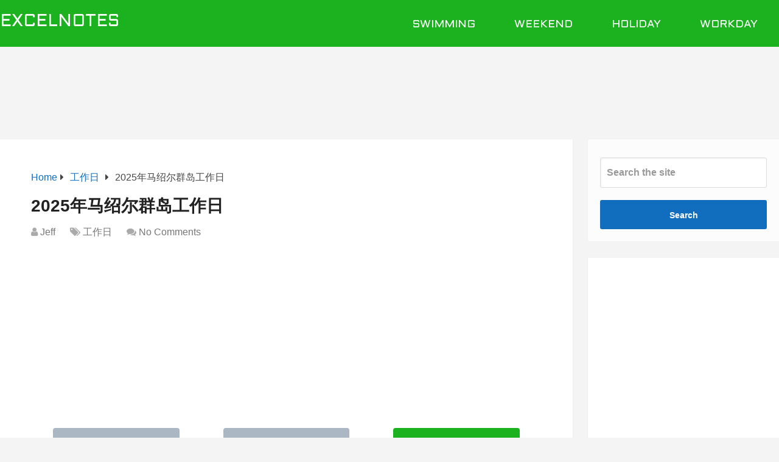

--- FILE ---
content_type: text/html; charset=UTF-8
request_url: https://excelnotes.com/gongzuori-marshall-islands-2025/
body_size: 77612
content:
<!DOCTYPE html>
<html class="no-js" lang="en-US" prefix="og: https://ogp.me/ns#">

<head  >
	<meta charset="UTF-8">
	<!-- Always force latest IE rendering engine (even in intranet) & Chrome Frame -->
	<!--[if IE ]>
	<meta http-equiv="X-UA-Compatible" content="IE=edge,chrome=1">
	<![endif]-->
	<link rel="profile" href="https://gmpg.org/xfn/11" />
	
					<link rel="icon" href="https://excelnotes.com/wp-content/uploads/2017/10/favicon.ico" type="image/x-icon" />
		
					<meta name="msapplication-TileImage" content="https://excelnotes.com/wp-content/uploads/2023/04/cropped-logo5123-270x270.jpg">		
					<link rel="apple-touch-icon-precomposed" href="https://excelnotes.com/wp-content/uploads/2023/04/cropped-logo5123-180x180.jpg">		
					<meta name="viewport" content="width=device-width, initial-scale=1">
			<meta name="apple-mobile-web-app-capable" content="yes">
			<meta name="apple-mobile-web-app-status-bar-style" content="black">
		
		
		<meta  content="ExcelNotes" />

													<link rel="pingback" href="https://excelnotes.com/xmlrpc.php" />
	<script type="text/javascript">document.documentElement.className = document.documentElement.className.replace( /\bno-js\b/,'js' );</script>
<!-- Search Engine Optimization by Rank Math PRO - https://rankmath.com/ -->
<title>2025年马绍尔群岛工作日 - ExcelNotes</title>
<meta name="description" content="2025年是平年共有365天。在马绍尔群岛（Marshall Islands），有104个周末、10个公共节假日和251个工作日。"/>
<meta name="robots" content="follow, index, max-snippet:-1, max-video-preview:-1, max-image-preview:large"/>
<link rel="canonical" href="https://excelnotes.com/gongzuori-marshall-islands-2025/" />
<meta property="og:locale" content="en_US" />
<meta property="og:type" content="article" />
<meta property="og:title" content="2025年马绍尔群岛工作日 - ExcelNotes" />
<meta property="og:description" content="2025年是平年共有365天。在马绍尔群岛（Marshall Islands），有104个周末、10个公共节假日和251个工作日。" />
<meta property="og:url" content="https://excelnotes.com/gongzuori-marshall-islands-2025/" />
<meta property="og:site_name" content="ExcelNotes" />
<meta property="article:publisher" content="https://www.facebook.com/Excel-Notes-287472288569929/" />
<meta property="article:section" content="工作日" />
<meta property="og:updated_time" content="2023-08-22T22:34:46-04:00" />
<meta property="og:image" content="https://excelnotes.com/wp-content/uploads/2020/06/Working-Days-Marshall-Islands.jpg" />
<meta property="og:image:secure_url" content="https://excelnotes.com/wp-content/uploads/2020/06/Working-Days-Marshall-Islands.jpg" />
<meta property="og:image:width" content="1200" />
<meta property="og:image:height" content="675" />
<meta property="og:image:alt" content="2025年马绍尔群岛工作日" />
<meta property="og:image:type" content="image/jpeg" />
<meta property="article:published_time" content="2023-08-22T22:33:11-04:00" />
<meta property="article:modified_time" content="2023-08-22T22:34:46-04:00" />
<meta name="twitter:card" content="summary_large_image" />
<meta name="twitter:title" content="2025年马绍尔群岛工作日 - ExcelNotes" />
<meta name="twitter:description" content="2025年是平年共有365天。在马绍尔群岛（Marshall Islands），有104个周末、10个公共节假日和251个工作日。" />
<meta name="twitter:site" content="@excelnotes" />
<meta name="twitter:creator" content="@excelnotes" />
<meta name="twitter:image" content="https://excelnotes.com/wp-content/uploads/2020/06/Working-Days-Marshall-Islands.jpg" />
<meta name="twitter:label1" content="Written by" />
<meta name="twitter:data1" content="Jeff" />
<meta name="twitter:label2" content="Time to read" />
<meta name="twitter:data2" content="Less than a minute" />
<!-- /Rank Math WordPress SEO plugin -->

<link rel='dns-prefetch' href='//excelnotes.com' />
<link rel="alternate" type="application/rss+xml" title="ExcelNotes &raquo; Feed" href="https://excelnotes.com/feed/" />
<link rel="alternate" type="application/rss+xml" title="ExcelNotes &raquo; Comments Feed" href="https://excelnotes.com/comments/feed/" />
<link rel="alternate" type="text/calendar" title="ExcelNotes &raquo; iCal Feed" href="https://excelnotes.com/holidays/?ical=1" />
<link rel="alternate" type="application/rss+xml" title="ExcelNotes &raquo; 2025年马绍尔群岛工作日 Comments Feed" href="https://excelnotes.com/gongzuori-marshall-islands-2025/feed/" />
<link rel="alternate" title="oEmbed (JSON)" type="application/json+oembed" href="https://excelnotes.com/wp-json/oembed/1.0/embed?url=https%3A%2F%2Fexcelnotes.com%2Fgongzuori-marshall-islands-2025%2F" />
<link rel="alternate" title="oEmbed (XML)" type="text/xml+oembed" href="https://excelnotes.com/wp-json/oembed/1.0/embed?url=https%3A%2F%2Fexcelnotes.com%2Fgongzuori-marshall-islands-2025%2F&#038;format=xml" />
<style id='wp-img-auto-sizes-contain-inline-css' type='text/css'>
img:is([sizes=auto i],[sizes^="auto," i]){contain-intrinsic-size:3000px 1500px}
/*# sourceURL=wp-img-auto-sizes-contain-inline-css */
</style>
<link rel='stylesheet' id='tribe-events-pro-mini-calendar-block-styles-css' href='https://excelnotes.com/wp-content/plugins/events-calendar-pro/build/css/tribe-events-pro-mini-calendar-block.css' type='text/css' media='all' />
<style id='wp-emoji-styles-inline-css' type='text/css'>

	img.wp-smiley, img.emoji {
		display: inline !important;
		border: none !important;
		box-shadow: none !important;
		height: 1em !important;
		width: 1em !important;
		margin: 0 0.07em !important;
		vertical-align: -0.1em !important;
		background: none !important;
		padding: 0 !important;
	}
/*# sourceURL=wp-emoji-styles-inline-css */
</style>
<link rel='stylesheet' id='wp-block-library-css' href='https://excelnotes.com/wp-includes/css/dist/block-library/style.min.css' type='text/css' media='all' />
<style id='wp-block-button-inline-css' type='text/css'>
.wp-block-button__link{align-content:center;box-sizing:border-box;cursor:pointer;display:inline-block;height:100%;text-align:center;word-break:break-word}.wp-block-button__link.aligncenter{text-align:center}.wp-block-button__link.alignright{text-align:right}:where(.wp-block-button__link){border-radius:9999px;box-shadow:none;padding:calc(.667em + 2px) calc(1.333em + 2px);text-decoration:none}.wp-block-button[style*=text-decoration] .wp-block-button__link{text-decoration:inherit}.wp-block-buttons>.wp-block-button.has-custom-width{max-width:none}.wp-block-buttons>.wp-block-button.has-custom-width .wp-block-button__link{width:100%}.wp-block-buttons>.wp-block-button.has-custom-font-size .wp-block-button__link{font-size:inherit}.wp-block-buttons>.wp-block-button.wp-block-button__width-25{width:calc(25% - var(--wp--style--block-gap, .5em)*.75)}.wp-block-buttons>.wp-block-button.wp-block-button__width-50{width:calc(50% - var(--wp--style--block-gap, .5em)*.5)}.wp-block-buttons>.wp-block-button.wp-block-button__width-75{width:calc(75% - var(--wp--style--block-gap, .5em)*.25)}.wp-block-buttons>.wp-block-button.wp-block-button__width-100{flex-basis:100%;width:100%}.wp-block-buttons.is-vertical>.wp-block-button.wp-block-button__width-25{width:25%}.wp-block-buttons.is-vertical>.wp-block-button.wp-block-button__width-50{width:50%}.wp-block-buttons.is-vertical>.wp-block-button.wp-block-button__width-75{width:75%}.wp-block-button.is-style-squared,.wp-block-button__link.wp-block-button.is-style-squared{border-radius:0}.wp-block-button.no-border-radius,.wp-block-button__link.no-border-radius{border-radius:0!important}:root :where(.wp-block-button .wp-block-button__link.is-style-outline),:root :where(.wp-block-button.is-style-outline>.wp-block-button__link){border:2px solid;padding:.667em 1.333em}:root :where(.wp-block-button .wp-block-button__link.is-style-outline:not(.has-text-color)),:root :where(.wp-block-button.is-style-outline>.wp-block-button__link:not(.has-text-color)){color:currentColor}:root :where(.wp-block-button .wp-block-button__link.is-style-outline:not(.has-background)),:root :where(.wp-block-button.is-style-outline>.wp-block-button__link:not(.has-background)){background-color:initial;background-image:none}
/*# sourceURL=https://excelnotes.com/wp-includes/blocks/button/style.min.css */
</style>
<style id='wp-block-buttons-inline-css' type='text/css'>
.wp-block-buttons{box-sizing:border-box}.wp-block-buttons.is-vertical{flex-direction:column}.wp-block-buttons.is-vertical>.wp-block-button:last-child{margin-bottom:0}.wp-block-buttons>.wp-block-button{display:inline-block;margin:0}.wp-block-buttons.is-content-justification-left{justify-content:flex-start}.wp-block-buttons.is-content-justification-left.is-vertical{align-items:flex-start}.wp-block-buttons.is-content-justification-center{justify-content:center}.wp-block-buttons.is-content-justification-center.is-vertical{align-items:center}.wp-block-buttons.is-content-justification-right{justify-content:flex-end}.wp-block-buttons.is-content-justification-right.is-vertical{align-items:flex-end}.wp-block-buttons.is-content-justification-space-between{justify-content:space-between}.wp-block-buttons.aligncenter{text-align:center}.wp-block-buttons:not(.is-content-justification-space-between,.is-content-justification-right,.is-content-justification-left,.is-content-justification-center) .wp-block-button.aligncenter{margin-left:auto;margin-right:auto;width:100%}.wp-block-buttons[style*=text-decoration] .wp-block-button,.wp-block-buttons[style*=text-decoration] .wp-block-button__link{text-decoration:inherit}.wp-block-buttons.has-custom-font-size .wp-block-button__link{font-size:inherit}.wp-block-buttons .wp-block-button__link{width:100%}.wp-block-button.aligncenter{text-align:center}
/*# sourceURL=https://excelnotes.com/wp-includes/blocks/buttons/style.min.css */
</style>
<style id='wp-block-columns-inline-css' type='text/css'>
.wp-block-columns{box-sizing:border-box;display:flex;flex-wrap:wrap!important}@media (min-width:782px){.wp-block-columns{flex-wrap:nowrap!important}}.wp-block-columns{align-items:normal!important}.wp-block-columns.are-vertically-aligned-top{align-items:flex-start}.wp-block-columns.are-vertically-aligned-center{align-items:center}.wp-block-columns.are-vertically-aligned-bottom{align-items:flex-end}@media (max-width:781px){.wp-block-columns:not(.is-not-stacked-on-mobile)>.wp-block-column{flex-basis:100%!important}}@media (min-width:782px){.wp-block-columns:not(.is-not-stacked-on-mobile)>.wp-block-column{flex-basis:0;flex-grow:1}.wp-block-columns:not(.is-not-stacked-on-mobile)>.wp-block-column[style*=flex-basis]{flex-grow:0}}.wp-block-columns.is-not-stacked-on-mobile{flex-wrap:nowrap!important}.wp-block-columns.is-not-stacked-on-mobile>.wp-block-column{flex-basis:0;flex-grow:1}.wp-block-columns.is-not-stacked-on-mobile>.wp-block-column[style*=flex-basis]{flex-grow:0}:where(.wp-block-columns){margin-bottom:1.75em}:where(.wp-block-columns.has-background){padding:1.25em 2.375em}.wp-block-column{flex-grow:1;min-width:0;overflow-wrap:break-word;word-break:break-word}.wp-block-column.is-vertically-aligned-top{align-self:flex-start}.wp-block-column.is-vertically-aligned-center{align-self:center}.wp-block-column.is-vertically-aligned-bottom{align-self:flex-end}.wp-block-column.is-vertically-aligned-stretch{align-self:stretch}.wp-block-column.is-vertically-aligned-bottom,.wp-block-column.is-vertically-aligned-center,.wp-block-column.is-vertically-aligned-top{width:100%}
/*# sourceURL=https://excelnotes.com/wp-includes/blocks/columns/style.min.css */
</style>
<style id='wp-block-paragraph-inline-css' type='text/css'>
.is-small-text{font-size:.875em}.is-regular-text{font-size:1em}.is-large-text{font-size:2.25em}.is-larger-text{font-size:3em}.has-drop-cap:not(:focus):first-letter{float:left;font-size:8.4em;font-style:normal;font-weight:100;line-height:.68;margin:.05em .1em 0 0;text-transform:uppercase}body.rtl .has-drop-cap:not(:focus):first-letter{float:none;margin-left:.1em}p.has-drop-cap.has-background{overflow:hidden}:root :where(p.has-background){padding:1.25em 2.375em}:where(p.has-text-color:not(.has-link-color)) a{color:inherit}p.has-text-align-left[style*="writing-mode:vertical-lr"],p.has-text-align-right[style*="writing-mode:vertical-rl"]{rotate:180deg}
/*# sourceURL=https://excelnotes.com/wp-includes/blocks/paragraph/style.min.css */
</style>
<style id='global-styles-inline-css' type='text/css'>
:root{--wp--preset--aspect-ratio--square: 1;--wp--preset--aspect-ratio--4-3: 4/3;--wp--preset--aspect-ratio--3-4: 3/4;--wp--preset--aspect-ratio--3-2: 3/2;--wp--preset--aspect-ratio--2-3: 2/3;--wp--preset--aspect-ratio--16-9: 16/9;--wp--preset--aspect-ratio--9-16: 9/16;--wp--preset--color--black: #000000;--wp--preset--color--cyan-bluish-gray: #abb8c3;--wp--preset--color--white: #ffffff;--wp--preset--color--pale-pink: #f78da7;--wp--preset--color--vivid-red: #cf2e2e;--wp--preset--color--luminous-vivid-orange: #ff6900;--wp--preset--color--luminous-vivid-amber: #fcb900;--wp--preset--color--light-green-cyan: #7bdcb5;--wp--preset--color--vivid-green-cyan: #00d084;--wp--preset--color--pale-cyan-blue: #8ed1fc;--wp--preset--color--vivid-cyan-blue: #0693e3;--wp--preset--color--vivid-purple: #9b51e0;--wp--preset--gradient--vivid-cyan-blue-to-vivid-purple: linear-gradient(135deg,rgb(6,147,227) 0%,rgb(155,81,224) 100%);--wp--preset--gradient--light-green-cyan-to-vivid-green-cyan: linear-gradient(135deg,rgb(122,220,180) 0%,rgb(0,208,130) 100%);--wp--preset--gradient--luminous-vivid-amber-to-luminous-vivid-orange: linear-gradient(135deg,rgb(252,185,0) 0%,rgb(255,105,0) 100%);--wp--preset--gradient--luminous-vivid-orange-to-vivid-red: linear-gradient(135deg,rgb(255,105,0) 0%,rgb(207,46,46) 100%);--wp--preset--gradient--very-light-gray-to-cyan-bluish-gray: linear-gradient(135deg,rgb(238,238,238) 0%,rgb(169,184,195) 100%);--wp--preset--gradient--cool-to-warm-spectrum: linear-gradient(135deg,rgb(74,234,220) 0%,rgb(151,120,209) 20%,rgb(207,42,186) 40%,rgb(238,44,130) 60%,rgb(251,105,98) 80%,rgb(254,248,76) 100%);--wp--preset--gradient--blush-light-purple: linear-gradient(135deg,rgb(255,206,236) 0%,rgb(152,150,240) 100%);--wp--preset--gradient--blush-bordeaux: linear-gradient(135deg,rgb(254,205,165) 0%,rgb(254,45,45) 50%,rgb(107,0,62) 100%);--wp--preset--gradient--luminous-dusk: linear-gradient(135deg,rgb(255,203,112) 0%,rgb(199,81,192) 50%,rgb(65,88,208) 100%);--wp--preset--gradient--pale-ocean: linear-gradient(135deg,rgb(255,245,203) 0%,rgb(182,227,212) 50%,rgb(51,167,181) 100%);--wp--preset--gradient--electric-grass: linear-gradient(135deg,rgb(202,248,128) 0%,rgb(113,206,126) 100%);--wp--preset--gradient--midnight: linear-gradient(135deg,rgb(2,3,129) 0%,rgb(40,116,252) 100%);--wp--preset--font-size--small: 13px;--wp--preset--font-size--medium: 20px;--wp--preset--font-size--large: 36px;--wp--preset--font-size--x-large: 42px;--wp--preset--spacing--20: 0.44rem;--wp--preset--spacing--30: 0.67rem;--wp--preset--spacing--40: 1rem;--wp--preset--spacing--50: 1.5rem;--wp--preset--spacing--60: 2.25rem;--wp--preset--spacing--70: 3.38rem;--wp--preset--spacing--80: 5.06rem;--wp--preset--shadow--natural: 6px 6px 9px rgba(0, 0, 0, 0.2);--wp--preset--shadow--deep: 12px 12px 50px rgba(0, 0, 0, 0.4);--wp--preset--shadow--sharp: 6px 6px 0px rgba(0, 0, 0, 0.2);--wp--preset--shadow--outlined: 6px 6px 0px -3px rgb(255, 255, 255), 6px 6px rgb(0, 0, 0);--wp--preset--shadow--crisp: 6px 6px 0px rgb(0, 0, 0);}:where(.is-layout-flex){gap: 0.5em;}:where(.is-layout-grid){gap: 0.5em;}body .is-layout-flex{display: flex;}.is-layout-flex{flex-wrap: wrap;align-items: center;}.is-layout-flex > :is(*, div){margin: 0;}body .is-layout-grid{display: grid;}.is-layout-grid > :is(*, div){margin: 0;}:where(.wp-block-columns.is-layout-flex){gap: 2em;}:where(.wp-block-columns.is-layout-grid){gap: 2em;}:where(.wp-block-post-template.is-layout-flex){gap: 1.25em;}:where(.wp-block-post-template.is-layout-grid){gap: 1.25em;}.has-black-color{color: var(--wp--preset--color--black) !important;}.has-cyan-bluish-gray-color{color: var(--wp--preset--color--cyan-bluish-gray) !important;}.has-white-color{color: var(--wp--preset--color--white) !important;}.has-pale-pink-color{color: var(--wp--preset--color--pale-pink) !important;}.has-vivid-red-color{color: var(--wp--preset--color--vivid-red) !important;}.has-luminous-vivid-orange-color{color: var(--wp--preset--color--luminous-vivid-orange) !important;}.has-luminous-vivid-amber-color{color: var(--wp--preset--color--luminous-vivid-amber) !important;}.has-light-green-cyan-color{color: var(--wp--preset--color--light-green-cyan) !important;}.has-vivid-green-cyan-color{color: var(--wp--preset--color--vivid-green-cyan) !important;}.has-pale-cyan-blue-color{color: var(--wp--preset--color--pale-cyan-blue) !important;}.has-vivid-cyan-blue-color{color: var(--wp--preset--color--vivid-cyan-blue) !important;}.has-vivid-purple-color{color: var(--wp--preset--color--vivid-purple) !important;}.has-black-background-color{background-color: var(--wp--preset--color--black) !important;}.has-cyan-bluish-gray-background-color{background-color: var(--wp--preset--color--cyan-bluish-gray) !important;}.has-white-background-color{background-color: var(--wp--preset--color--white) !important;}.has-pale-pink-background-color{background-color: var(--wp--preset--color--pale-pink) !important;}.has-vivid-red-background-color{background-color: var(--wp--preset--color--vivid-red) !important;}.has-luminous-vivid-orange-background-color{background-color: var(--wp--preset--color--luminous-vivid-orange) !important;}.has-luminous-vivid-amber-background-color{background-color: var(--wp--preset--color--luminous-vivid-amber) !important;}.has-light-green-cyan-background-color{background-color: var(--wp--preset--color--light-green-cyan) !important;}.has-vivid-green-cyan-background-color{background-color: var(--wp--preset--color--vivid-green-cyan) !important;}.has-pale-cyan-blue-background-color{background-color: var(--wp--preset--color--pale-cyan-blue) !important;}.has-vivid-cyan-blue-background-color{background-color: var(--wp--preset--color--vivid-cyan-blue) !important;}.has-vivid-purple-background-color{background-color: var(--wp--preset--color--vivid-purple) !important;}.has-black-border-color{border-color: var(--wp--preset--color--black) !important;}.has-cyan-bluish-gray-border-color{border-color: var(--wp--preset--color--cyan-bluish-gray) !important;}.has-white-border-color{border-color: var(--wp--preset--color--white) !important;}.has-pale-pink-border-color{border-color: var(--wp--preset--color--pale-pink) !important;}.has-vivid-red-border-color{border-color: var(--wp--preset--color--vivid-red) !important;}.has-luminous-vivid-orange-border-color{border-color: var(--wp--preset--color--luminous-vivid-orange) !important;}.has-luminous-vivid-amber-border-color{border-color: var(--wp--preset--color--luminous-vivid-amber) !important;}.has-light-green-cyan-border-color{border-color: var(--wp--preset--color--light-green-cyan) !important;}.has-vivid-green-cyan-border-color{border-color: var(--wp--preset--color--vivid-green-cyan) !important;}.has-pale-cyan-blue-border-color{border-color: var(--wp--preset--color--pale-cyan-blue) !important;}.has-vivid-cyan-blue-border-color{border-color: var(--wp--preset--color--vivid-cyan-blue) !important;}.has-vivid-purple-border-color{border-color: var(--wp--preset--color--vivid-purple) !important;}.has-vivid-cyan-blue-to-vivid-purple-gradient-background{background: var(--wp--preset--gradient--vivid-cyan-blue-to-vivid-purple) !important;}.has-light-green-cyan-to-vivid-green-cyan-gradient-background{background: var(--wp--preset--gradient--light-green-cyan-to-vivid-green-cyan) !important;}.has-luminous-vivid-amber-to-luminous-vivid-orange-gradient-background{background: var(--wp--preset--gradient--luminous-vivid-amber-to-luminous-vivid-orange) !important;}.has-luminous-vivid-orange-to-vivid-red-gradient-background{background: var(--wp--preset--gradient--luminous-vivid-orange-to-vivid-red) !important;}.has-very-light-gray-to-cyan-bluish-gray-gradient-background{background: var(--wp--preset--gradient--very-light-gray-to-cyan-bluish-gray) !important;}.has-cool-to-warm-spectrum-gradient-background{background: var(--wp--preset--gradient--cool-to-warm-spectrum) !important;}.has-blush-light-purple-gradient-background{background: var(--wp--preset--gradient--blush-light-purple) !important;}.has-blush-bordeaux-gradient-background{background: var(--wp--preset--gradient--blush-bordeaux) !important;}.has-luminous-dusk-gradient-background{background: var(--wp--preset--gradient--luminous-dusk) !important;}.has-pale-ocean-gradient-background{background: var(--wp--preset--gradient--pale-ocean) !important;}.has-electric-grass-gradient-background{background: var(--wp--preset--gradient--electric-grass) !important;}.has-midnight-gradient-background{background: var(--wp--preset--gradient--midnight) !important;}.has-small-font-size{font-size: var(--wp--preset--font-size--small) !important;}.has-medium-font-size{font-size: var(--wp--preset--font-size--medium) !important;}.has-large-font-size{font-size: var(--wp--preset--font-size--large) !important;}.has-x-large-font-size{font-size: var(--wp--preset--font-size--x-large) !important;}
:where(.wp-block-columns.is-layout-flex){gap: 2em;}:where(.wp-block-columns.is-layout-grid){gap: 2em;}
/*# sourceURL=global-styles-inline-css */
</style>
<style id='core-block-supports-inline-css' type='text/css'>
.wp-container-core-buttons-is-layout-499968f5{justify-content:center;}.wp-container-core-columns-is-layout-9d6595d7{flex-wrap:nowrap;}
/*# sourceURL=core-block-supports-inline-css */
</style>

<style id='classic-theme-styles-inline-css' type='text/css'>
/*! This file is auto-generated */
.wp-block-button__link{color:#fff;background-color:#32373c;border-radius:9999px;box-shadow:none;text-decoration:none;padding:calc(.667em + 2px) calc(1.333em + 2px);font-size:1.125em}.wp-block-file__button{background:#32373c;color:#fff;text-decoration:none}
/*# sourceURL=/wp-includes/css/classic-themes.min.css */
</style>
<link rel='stylesheet' id='schema-stylesheet-css' href='https://excelnotes.com/wp-content/themes/mts_schema_child/style.css' type='text/css' media='all' />
<style id='schema-stylesheet-inline-css' type='text/css'>

		body {background-color:#f4f4f4;}
		.main-header.regular_header, .regular_header #primary-navigation .navigation ul ul li {background-color:#ffffff;}
		.main-header.logo_in_nav_header, .logo_in_nav_header #primary-navigation .navigation ul ul li {background-color:#ffffff;}
		body {background-color:#f4f4f4;}
		.pace .pace-progress, #mobile-menu-wrapper ul li a:hover, .pagination .page-numbers.current, .pagination a:hover, .single .pagination a:hover .current { background: #116ebf; }
		.postauthor h5, .textwidget a, .pnavigation2 a, .sidebar.c-4-12 a:hover, footer .widget li a:hover, .sidebar.c-4-12 a:hover, .reply a, .title a:hover, .post-info a:hover, .widget .thecomment, #tabber .inside li a:hover, .readMore a:hover, .fn a, a, a:hover, #secondary-navigation .navigation ul li a:hover, .readMore a, #primary-navigation a:hover, #secondary-navigation .navigation ul .current-menu-item a, .widget .wp_review_tab_widget_content a, .sidebar .wpt_widget_content a { color:#116ebf; }
		a#pull, #commentform input#submit, #mtscontact_submit, .mts-subscribe input[type='submit'], .widget_product_search input[type='submit'], #move-to-top:hover, .currenttext, .pagination a:hover, .pagination .nav-previous a:hover, .pagination .nav-next a:hover, #load-posts a:hover, .single .pagination a:hover .currenttext, .single .pagination > .current .currenttext, #tabber ul.tabs li a.selected, .tagcloud a, .wp-block-tag-cloud a, .navigation ul .sfHover a, .woocommerce a.button, .woocommerce-page a.button, .woocommerce button.button, .woocommerce-page button.button, .woocommerce input.button, .woocommerce-page input.button, .woocommerce #respond input#submit, .woocommerce-page #respond input#submit, .woocommerce #content input.button, .woocommerce-page #content input.button, .woocommerce .bypostauthor:after, #searchsubmit, .woocommerce nav.woocommerce-pagination ul li span.current, .woocommerce-page nav.woocommerce-pagination ul li span.current, .woocommerce #content nav.woocommerce-pagination ul li span.current, .woocommerce-page #content nav.woocommerce-pagination ul li span.current, .woocommerce nav.woocommerce-pagination ul li a:hover, .woocommerce-page nav.woocommerce-pagination ul li a:hover, .woocommerce #content nav.woocommerce-pagination ul li a:hover, .woocommerce-page #content nav.woocommerce-pagination ul li a:hover, .woocommerce nav.woocommerce-pagination ul li a:focus, .woocommerce-page nav.woocommerce-pagination ul li a:focus, .woocommerce #content nav.woocommerce-pagination ul li a:focus, .woocommerce-page #content nav.woocommerce-pagination ul li a:focus, .woocommerce a.button, .woocommerce-page a.button, .woocommerce button.button, .woocommerce-page button.button, .woocommerce input.button, .woocommerce-page input.button, .woocommerce #respond input#submit, .woocommerce-page #respond input#submit, .woocommerce #content input.button, .woocommerce-page #content input.button, .latestPost-review-wrapper, .latestPost .review-type-circle.latestPost-review-wrapper, #wpmm-megamenu .review-total-only, .sbutton, #searchsubmit, .widget .wpt_widget_content #tags-tab-content ul li a, .widget .review-total-only.large-thumb, #add_payment_method .wc-proceed-to-checkout a.checkout-button, .woocommerce-cart .wc-proceed-to-checkout a.checkout-button, .woocommerce-checkout .wc-proceed-to-checkout a.checkout-button, .woocommerce #respond input#submit.alt:hover, .woocommerce a.button.alt:hover, .woocommerce button.button.alt:hover, .woocommerce input.button.alt:hover, .woocommerce #respond input#submit.alt, .woocommerce a.button.alt, .woocommerce button.button.alt, .woocommerce input.button.alt, .woocommerce-account .woocommerce-MyAccount-navigation li.is-active, .woocommerce-product-search button[type='submit'], .woocommerce .woocommerce-widget-layered-nav-dropdown__submit, .wp-block-search .wp-block-search__button { background-color:#116ebf; color: #fff!important; }
		.related-posts .title a:hover, .latestPost .title a { color: #116ebf; }
		.navigation #wpmm-megamenu .wpmm-pagination a { background-color: #116ebf!important; }
		#header .sbutton, #secondary-navigation .ajax-search-results li a:hover { color: #116ebf!important; }
		footer {background-color:#222222; }
		footer { background-image: url(https://excelnotes.com/wp-content/themes/mts_schema/images/hbg15.png); }
		.copyrights { background-color: #1cb21f; }
		.flex-control-thumbs .flex-active{ border-top:3px solid #116ebf;}
		.wpmm-megamenu-showing.wpmm-light-scheme { background-color:#116ebf!important; }
		.regular_header #header {background-color:#222222; }
		.logo_in_nav_header #header {background-color:#1cb21f; }
		
		.shareit { top: 282px; left: auto; margin: 0 0 0 -135px; width: 90px; position: fixed; padding: 5px; border:none; border-right: 0;}
		.share-item {margin: 2px;} .shareit.modern, .shareit.circular { margin: 0 0 0 -146px }
		
		
		
		@media screen and (max-width:865px) { #catcher { height: 0px!important } .sticky-navigation-active { position: relative!important; top: 0px!important } }
		#page, .container {
  max-width: 1300px;
}
.article {
  width: 73.5%;
}
.sidebar.c-4-12 {
  width: 24.5%;
}

.wp-block-image img {
    height: auto;
}

sup {
    vertical-align: super;
    font-size: smaller;
}
sub {
    vertical-align: sub;
    font-size: smaller;
}

.bottomad {
    max-width: 730px;
    float: none;
}
/*.widget-header {
    max-width: 730px;
    width: 100%;
}*/

/*category page into 2 columns

@media screen and (min-width:640px){
.archive .latestPost.excerpt {
    width: 48%;
    margin: 0 1% 20px;
    min-height: 500px;
}
.archive .latestPost.excerpt .title a {
    font-size: 22px;
}
.archive .latestPost.excerpt .featured-thumbnail img {
    height: auto;
}}*/
	
/*# sourceURL=schema-stylesheet-inline-css */
</style>
<link rel='stylesheet' id='responsive-css' href='https://excelnotes.com/wp-content/themes/mts_schema/css/responsive.css' type='text/css' media='all' />
<link rel='stylesheet' id='fontawesome-css' href='https://excelnotes.com/wp-content/themes/mts_schema/css/font-awesome.min.css' type='text/css' media='all' />
<script type="text/javascript" src="https://excelnotes.com/wp-includes/js/jquery/jquery.min.js" id="jquery-core-js"></script>
<script type="text/javascript" src="https://excelnotes.com/wp-includes/js/jquery/jquery-migrate.min.js" id="jquery-migrate-js"></script>
<link rel="https://api.w.org/" href="https://excelnotes.com/wp-json/" /><link rel="alternate" title="JSON" type="application/json" href="https://excelnotes.com/wp-json/wp/v2/posts/140282" /><link rel="EditURI" type="application/rsd+xml" title="RSD" href="https://excelnotes.com/xmlrpc.php?rsd" />
<meta name="tec-api-version" content="v1"><meta name="tec-api-origin" content="https://excelnotes.com"><link rel="alternate" href="https://excelnotes.com/wp-json/tribe/events/v1/" /><link href="//fonts.googleapis.com/css?family=Aldrich:normal&amp;subset=latin&display=swap" rel="stylesheet" type="text/css">
<style type="text/css">
#logo a { font-family: 'Aldrich'; font-weight: normal; font-size: 28px; color: #ffffff;text-transform: uppercase; }
#primary-navigation a, .mts-cart { font-family: 'Aldrich'; font-weight: normal; font-size: 16px; color: #777777; }
#secondary-navigation a { font-family: 'Aldrich'; font-weight: normal; font-size: 18px; color: #ffffff;text-transform: uppercase; }
.latestPost .title a { font-family: Helvetica, Arial, sans-serif; font-weight: 700; font-size: 28px; color: #0274be; }
.single-title { font-family: Helvetica, Arial, sans-serif; font-weight: 700; font-size: 28px; color: #222222; }
body { font-family: Helvetica, Arial, sans-serif; font-weight: normal; font-size: 16px; color: #444444; }
#sidebar .widget h3 { font-family: Helvetica, Arial, sans-serif; font-weight: normal; font-size: 20px; color: #222222;text-transform: uppercase; }
#sidebar .widget { font-family: Helvetica, Arial, sans-serif; font-weight: normal; font-size: 16px; color: #444444; }
.footer-widgets h3 { font-family: Helvetica, Arial, sans-serif; font-weight: normal; font-size: 18px; color: #ffffff;text-transform: uppercase; }
.f-widget a, footer .wpt_widget_content a, footer .wp_review_tab_widget_content a, footer .wpt_tab_widget_content a, footer .widget .wp_review_tab_widget_content a { font-family: Helvetica, Arial, sans-serif; font-weight: normal; font-size: 16px; color: #ffffff; }
.footer-widgets, .f-widget .top-posts .comment_num, footer .meta, footer .twitter_time, footer .widget .wpt_widget_content .wpt-postmeta, footer .widget .wpt_comment_content, footer .widget .wpt_excerpt, footer .wp_review_tab_widget_content .wp-review-tab-postmeta, footer .advanced-recent-posts p, footer .popular-posts p, footer .category-posts p { font-family: Helvetica, Arial, sans-serif; font-weight: normal; font-size: 16px; color: #777777; }
#copyright-note { font-family: Helvetica, Arial, sans-serif; font-weight: normal; font-size: 16px; color: #ffffff; }
h1 { font-family: Helvetica, Arial, sans-serif; font-weight: 700; font-size: 22px; color: #222222; }
h2 { font-family: Helvetica, Arial, sans-serif; font-weight: normal; font-size: 20px; color: #222222; }
h3 { font-family: Helvetica, Arial, sans-serif; font-weight: normal; font-size: 17px; color: #222222; }
h4 { font-family: Helvetica, Arial, sans-serif; font-weight: 700; font-size: 16px; color: #222222; }
h5 { font-family: Helvetica, Arial, sans-serif; font-weight: normal; font-size: 16px; color: #222222; }
h6 { font-family: Helvetica, Arial, sans-serif; font-weight: normal; font-size: 16px; color: #222222; }
</style>
<!-- Google tag (gtag.js) -->
<script async src="https://www.googletagmanager.com/gtag/js?id=G-H1QTLRTMP8"></script>
<script>
  window.dataLayer = window.dataLayer || [];
  function gtag(){dataLayer.push(arguments);}
  gtag('js', new Date());

  gtag('config', 'G-H1QTLRTMP8');
</script><link rel="amphtml" href="https://excelnotes.com/gongzuori-marshall-islands-2025/amp/"><link rel="icon" href="https://excelnotes.com/wp-content/uploads/2023/04/cropped-logo5123-32x32.jpg" sizes="32x32" />
<link rel="icon" href="https://excelnotes.com/wp-content/uploads/2023/04/cropped-logo5123-192x192.jpg" sizes="192x192" />
<link rel="apple-touch-icon" href="https://excelnotes.com/wp-content/uploads/2023/04/cropped-logo5123-180x180.jpg" />
<meta name="msapplication-TileImage" content="https://excelnotes.com/wp-content/uploads/2023/04/cropped-logo5123-270x270.jpg" />
		<style type="text/css" id="wp-custom-css">
			/*content space from 24 to 35*/
.thecontent {
  line-height: 32px;
}

/*search box background*/

#sidebar .widget.widget_search {
 background: #fcfcfc;
}

/*page number color change*/

.pagination a,
.pagination .page-numbers.dots {
 background: #1cb21f;
}

/*table related*/

thead {
       font-size: 16px;
}
.wp-block-table th {
    background: #d8ffd8;
 	  text-align: center;
    font-weight: bold;
  	vertical-align: middle;
	}
table td {
    text-align: center;
}
.wp-block-table td {
    vertical-align: middle;
}
tr:nth-child(even) {background: #f9f9f9}
tr:nth-child(odd) {background: #FFF}

.post-content {
    line-height: 2.2;
}

.list-block-color {
	background-color: #F0F0F0;
}
 ul, li {
	margin-left: 10px; 
  margin-top: -3px;
	padding-left: 0px;
}

/*unit buttons*/
button, input, select, textarea {
    margin-right: 10px;
	  margin-top: 10px;
	  margin-bottom: 10px;
	  margin-left: 0px;
    width:85%;
	  font-size: medium;
		font-weight:600;
	  color: black;
	  border:2px solid #1cb21f;
}

/*convert button only*/
input[type="button" i] {
    -webkit-appearance: push-button;
    user-select: none;
    white-space: pre;
    align-items: flex-start;
    text-align: center;
    cursor: default;
	  width: 22%;
	  background-color: lightgreen;
	  margin-bottom: 40px;
		margin-top: 25px;
}

#commentform p.form-submit {
    margin-bottom: 0;
    width: 30%;
}

#commentform textarea {
    width: 100;
    border: 1px solid #E4E4E4;
    background: #fff;
    padding: 2%;
    line-height: 25px;
    font-family: inherit;
    font-weight: 500;
	  font-size: medium;
}

#commentform input#submit {
    background-color: #1cb21f;
    color: #fff!important;
}
#commentform input#submit:hover {
    background-color: #116ebf;
}

button {
    margin: 0px;
}

/*bullets padding*/
article ul {
    padding: 0px 0px 30px 30px;
    list-style-type: square;
}

/*code block box*/
pre {
    background: whitesmoke;
	}

/*remove original copyright*/
#copyright-note span {
    display: none;
}
#copyright-note a:hover {
    color: blue;
	  }
#copyright-note a {
    color: white;
}

.to-top {
    float: left;
    position: relative;
}

/*new widget image front
.widget li {
	list-style-image:url(https://excelnotes.com/wp-content/uploads/2020/12/arrowright001.png);
}

/*.wp-block-columns {
    margin-bottom: 0.1em;
}

/*list in contents*/
article ul {
  padding: 0px 0px 10px 20px;
	list-style-image: url(https://excelnotes.com/wp-content/uploads/2020/12/arrowright001.png);
}

/*sidebar title*/
#sidebar .widget h3 {
    font-weight: bold;
    text-transform: capitalize;
}

.widget li {
  list-style-type: square;
  margin-left: 15px;
  margin-bottom: 0px;
  border-bottom-color: black;
  border-bottom: 1px;
    border-bottom-style: none;
  border-bottom-style: dotted;
}
ul, li {
  margin-left: 5px;
  margin-top: 5px;
  padding-left: 4px;
  padding-right: 5px;
	padding-top: 0px
}

.post-single-content h1, .post-single-content h2, .post-single-content h3, .post-single-content h4, .post-single-content h5, .post-single-content h6 {
    text-transform: capitalize;
}
.post-single-content h2, .post-single-content h3 {
    font-weight: bold;
}

/*comment title word*/
#respond h3 {
    font-weight: bold;
    font-size: 20px;
}
#commentform textarea {
    font-size: 16px;
}

/*sidebar "search" words*/
.wp-block-search .wp-block-search__label {
    display: none !important;
}
.wp-block-search .wp-block-search__label + .wp-block-search__inside-wrapper {
    margin-top: -10px!important;
}

/*events calendar page font and row space*/
    .tribe-events-content ol, .tribe-events-content p, .tribe-events-content ul {
        font-size: var(--tec-font-size-3);
        line-height: var(--tec-line-height-3);
    }

/*events calendar summary page move time line to the proper location*/
.tribe-events .tribe-events-calendar-list__month-separator {
    clear: both;
}
.tribe-events-pro-summary__month-separator {
    clear: both;
}
.tribe-events .tribe-events-calendar-day__type-separator {
    display: none;
}
/*events calendar sidebar list to the proper location*/
.tribe-events-widget-events-list__event-row {
    clear: both;
}
.entry-content .tribe-common ul {
    clear: both;
}
/*events calendar sidebar month to the proper location*/
.tribe-events-calendar-month__week {
  clear: both;
}
.tribe-events-c-top-bar__nav-list-item {
    display: none;
}
.widget li {
	list-style-type: none;
}
.tribe-events-calendar-month__day-date-daynum   {
	font-size: medium;
  font-weight:500;
}
/*events calendar single event hide*/

.tribe-events-back {
	display: none !important;
}

.tribe-events-calendar-list__event-datetime {
    display: none;
}

.tribe-events-notices {
    display: none;
}

.tribe-events-schedule {
    display: none;
}
.tribe-events-c-subscribe-dropdown__button {
    display: none !important;
}
.tribe-events-series-relationship-single-marker {
display: none !important;
}
.tribe-event-date-start {
    display: none;
}
.tribe-events-meta-group.tribe-events-meta-group-details {
    display: none;
}
.tribe-events-nav-pagination {
    display: none;
}
/*event calendar photo summary hide date and time*/
.tribe-events-pro-photo__event-datetime {display:none;
}
/*events calendar single image size*/
.tribe-events-event-image img {
    height: auto;
}
/*events calendar comments box*/
#commentsAdd #respond h3, #commentsAdd #respond h4 {
    margin-top: 0px;
}
/*events calendar summary page hide navigation*/
/*.tribe-events-c-nav__list {
    display: none !important;
}

/*events calendar single event space*/
.tribe-events-back {
    margin-bottom: auto;
  }

.tribe-events-schedule {
    margin: var(--tec-spacer-1) 0 var(--tec-spacer-1);
  }

.tribe-events .tribe-events-c-search__button, .tribe-events button.tribe-events-c-search__button {
    background-color: #116ebf;
}
.tribe-events .tribe-events-c-events-bar .tribe-common-form-control-text__input {
    background-color: transparent;
    color: #1cb21f;
}

/*events calendar footer border*/
#tribe-events-footer {
    border-top: 0px solid var(--tec-color-border-secondary);
}

/*events calendar summary page top bottom padding*/	

.tribe-common--breakpoint-medium.tribe-events .tribe-events-l-container {
  padding-bottom: 0px !important;
  padding-top: 30px !important;
}

/*events calendar 'events' page size for now - end of page*/
.tribe-common.tribe-common--breakpoint-medium button.tribe-events-c-top-bar__datepicker-button {
    font-size: var(--tec-font-size-6);
}

/*ninja table filter center align*/
.ninja_table_wrapper table thead .footable-filtering .ninja_custom_select_checkbox>label input {
width: auto !important;
}
.ninja_table_wrapper .ninja_table_afd_inline thead .footable-filtering th .form-inline {
text-align: center !important;
}

/*event calendar event title size*/
.tribe-events-single-event-title {
        font-size: var(--tec-font-size-8);
        line-height: var(--tec-line-height-3);
    }
/*event H2 size*/
.tribe-events-content h2 {
    font-size:x-large;
}
/*ninja table header row center*/
.footable.table th {
    text-align: center;
}

/*ninja table filter row align, font and bottom space*/
table.footable.footable-filtering-right>thead>tr.footable-filtering>th, table.footable>thead>tr.footable-filtering>th {
    text-align: left;
    font-weight: 700;
	  padding-bottom: 0px;
}

.colored_table table.ninja_table_pro.inverted.white.table thead tr.footable-filtering th {
    background-color: #e5f5e4 !important;
    color: #1cb21f !important;
}

/*ninja table header row*/

.colored_table table.ninja_table_pro.inverted.white.table thead tr.footable-header {
    background-color: #1cb21f !important;
    color: #fff !important;
	  font-weight:700;
}
/*ninja table font size*/
#footable_150467 {
  font-size: 15px;
}

/*ninja table filter circle/square

label {
display: inline-flex !important;
flex-direction: row;
align-items: center;
}

label input[type="radio"] {
order: -1; 
margin-bottom: 0px; 
}*/

/*comment margin top*/
#commentsAdd #respond h3, #commentsAdd #respond h4 {
    margin-bottom: 10px;
    margin-left: 0px;
    margin-top: 10px;
}
/*related events size*/
.tribe-events-single ul.tribe-related-events li .tribe-related-events-title {
    font-weight: var(--tec-font-weight-400);
    font-size: var(--tec-font-size-32);
    line-height: var(--tec-line-height-2);
}
  #tribe-events-footer {
        padding: var(--tec-spacer-0) 0;
    } 
/*remove the content bottom line*/
.tribe-events-event-meta::before, .tribe-events-event-meta ~ div:not(.tribe-events-event-meta, .event-tickets) {
  border-top: 0px solid var(--tec-color-border-secondary);
}
/*related events full width*/
.tribe-events-single > .tribe_events {
  display: inherit;
}
/*event calendar space after related events*/
.post .tribe-events-single ul.tribe-related-events, .tribe-events-single ul.tribe-related-events {
    margin: 0 0 -20px;
    padding-bottom: 0px;
}
/*table content*/
article ol {
    padding: 0 0 1.9em 2.9em;
    list-style-type: decimal;
}
		</style>
		<meta name="generator" content="WP Rocket 3.20.1.2" data-wpr-features="wpr_preload_links wpr_desktop" /></head>

<body data-rsssl=1 id="blog" class="wp-singular post-template-default single single-post postid-140282 single-format-standard wp-embed-responsive wp-theme-mts_schema wp-child-theme-mts_schema_child main tribe-no-js page-template-schema-child default cslayout"  >
	<div data-rocket-location-hash="912a367c5bad16bdf11607761b242d49" class="main-container">
		
									<header data-rocket-location-hash="595f9e45ab951c18a4200f21a53b002a" id="site-header" class="main-header logo_in_nav_header" role="banner"  >
											<div data-rocket-location-hash="14cb77cabf1af5e0e20c8ad093bcb08a" id="header">
												<div class="container">
															<div class="logo-wrap">
																				<h2 id="logo" class="text-logo" >
												<a href="https://excelnotes.com">ExcelNotes</a>
											</h2><!-- END #logo -->
																			</div>
							
							<div id="secondary-navigation" class="secondary-navigation" role="navigation"  >
								<a href="#" id="pull" class="toggle-mobile-menu">Menu</a>
																	<nav class="navigation clearfix">
										<ul id="menu-main" class="menu clearfix"><li id="menu-item-156097" class="menu-item menu-item-type-post_type menu-item-object-page menu-item-156097"><a href="https://excelnotes.com/swimming-canada-time-standards/">Swimming</a></li>
<li id="menu-item-31463" class="menu-item menu-item-type-custom menu-item-object-custom menu-item-31463"><a href="https://excelnotes.com/weekends-worldwide/">Weekend</a></li>
<li id="menu-item-59136" class="menu-item menu-item-type-custom menu-item-object-custom menu-item-59136"><a href="https://excelnotes.com/holidays-2025/">Holiday</a></li>
<li id="menu-item-31464" class="menu-item menu-item-type-custom menu-item-object-custom menu-item-31464"><a href="https://excelnotes.com/working-days-2025/">Workday</a></li>
</ul>									</nav>
									<nav class="navigation mobile-only clearfix mobile-menu-wrapper">
										<ul id="menu-main-1" class="menu clearfix"><li class="menu-item menu-item-type-post_type menu-item-object-page menu-item-156097"><a href="https://excelnotes.com/swimming-canada-time-standards/">Swimming</a></li>
<li class="menu-item menu-item-type-custom menu-item-object-custom menu-item-31463"><a href="https://excelnotes.com/weekends-worldwide/">Weekend</a></li>
<li class="menu-item menu-item-type-custom menu-item-object-custom menu-item-59136"><a href="https://excelnotes.com/holidays-2025/">Holiday</a></li>
<li class="menu-item menu-item-type-custom menu-item-object-custom menu-item-31464"><a href="https://excelnotes.com/working-days-2025/">Workday</a></li>
</ul>									</nav>
															</div>
						</div><!--.container-->
					</div>
					</header>
					

							<div data-rocket-location-hash="fb4b78dfe8cf9e42ad3155c1a86ea7eb" class="container small-header">
					<div data-rocket-location-hash="b6e1d9a0aa724930e0ffa31ca2d5e970" class="widget-header"><script async src="https://pagead2.googlesyndication.com/pagead/js/adsbygoogle.js"></script>
<!-- Contenttop-728x90 -->
<ins class="adsbygoogle"
     style="display:inline-block;width:728px;height:90px"
     data-ad-client="ca-pub-7725339971318964"
     data-ad-slot="1816657780"></ins>
<script>
     (adsbygoogle = window.adsbygoogle || []).push({});
</script></div>
				</div>
				
<div data-rocket-location-hash="548fd732341172bb3ec512127a85d9b1" id="page" class="single">

	
	<article data-rocket-location-hash="a02f29cf03e1a0beee51f784a0075870" class="article clearfix">
		<div id="content_box" >
									<div id="post-140282" class="g post post-140282 type-post status-publish format-standard has-post-thumbnail hentry category-18917 has_thumb">
							<div class="breadcrumb"  ><div  
	       class="root"><a href="https://excelnotes.com" ><span >Home</span><meta  content="1" /></a></div><div><i class="fa fa-caret-right"></i></div><div  
				      ><a href="https://excelnotes.com/category/%e5%b7%a5%e4%bd%9c%e6%97%a5/" ><span >工作日</span><meta  content="2" /></a></div><div><i class="fa fa-caret-right"></i></div><div   ><span >2025年马绍尔群岛工作日</span><meta  content="3" /></div></div>										<div class="single_post">
											<header>
																									<h1 class="title single-title entry-title">2025年马绍尔群岛工作日</h1>
																<div class="post-info">
								<span class="theauthor"><i class="fa fa-user"></i> <span><a href="https://excelnotes.com/author/excelnotes/" title="Posts by Jeff" rel="author">Jeff</a></span></span>
								<span class="thecategory"><i class="fa fa-tags"></i> <a href="https://excelnotes.com/category/%e5%b7%a5%e4%bd%9c%e6%97%a5/" title="View all posts in 工作日">工作日</a></span>
								<span class="thecomment"><i class="fa fa-comments"></i> <a href="https://excelnotes.com/gongzuori-marshall-islands-2025/#respond" >No Comments</a></span>
							</div>
														</header><!--.headline_area-->
											<div class="post-single-content box mark-links entry-content">
																										<div class="topad">
															<script async src="https://pagead2.googlesyndication.com/pagead/js/adsbygoogle.js"></script>
<!-- content1st-300x250 -->
<ins class="adsbygoogle"
     style="display:block"
     data-ad-client="ca-pub-7725339971318964"
     data-ad-slot="7396690479"
     data-ad-format="auto"
     data-full-width-responsive="true"></ins>
<script>
     (adsbygoogle = window.adsbygoogle || []).push({});
</script>
														</div>
																										<div class="thecontent">
													
<div class="wp-block-columns is-layout-flex wp-container-core-columns-is-layout-9d6595d7 wp-block-columns-is-layout-flex">
<div class="wp-block-column is-layout-flow wp-block-column-is-layout-flow">
<div class="wp-block-buttons is-horizontal is-content-justification-center is-layout-flex wp-container-core-buttons-is-layout-499968f5 wp-block-buttons-is-layout-flex">
<div class="wp-block-button has-custom-width wp-block-button__width-75"><a class="wp-block-button__link has-white-color has-cyan-bluish-gray-background-color has-text-color has-background wp-element-button" href="https://excelnotes.com/gongzuori-marshall-islands-2023/" style="border-radius:4px"><strong>2023</strong></a></div>
</div>
</div>



<div class="wp-block-column is-layout-flow wp-block-column-is-layout-flow">
<div class="wp-block-buttons is-horizontal is-content-justification-center is-layout-flex wp-container-core-buttons-is-layout-499968f5 wp-block-buttons-is-layout-flex">
<div class="wp-block-button has-custom-width wp-block-button__width-75"><a class="wp-block-button__link has-white-color has-cyan-bluish-gray-background-color has-text-color has-background wp-element-button" href="https://excelnotes.com/gongzuori-marshall-islands-2024/" style="border-radius:4px"><strong>2024</strong></a></div>
</div>
</div>



<div class="wp-block-column is-layout-flow wp-block-column-is-layout-flow">
<div class="wp-block-buttons is-horizontal is-content-justification-center is-layout-flex wp-container-core-buttons-is-layout-499968f5 wp-block-buttons-is-layout-flex">
<div class="wp-block-button has-custom-width wp-block-button__width-75"><a class="wp-block-button__link has-white-color has-text-color has-background wp-element-button" href="https://excelnotes.com/gongzuori-marshall-islands-2025/" style="border-radius:4px;background-color:#1cb21f"><strong>2025</strong></a></div>
</div>
</div>
</div>



<p>2025年是平年共有365天。在马绍尔群岛（Marshall Islands），有104个周末、10个公共节假日和<strong>251个工作日</strong>。</p>



<p>在马绍尔群岛，周六和周日是周末，请<a href="https://excelnotes.com/jiejiari-marshall-islands-2025/" target="_blank" rel="noreferrer noopener">点击查看节假日</a>。一个节假日是周六，如果周六的节假日补休会有251个工作日，不补休会有252个工作日。</p>


<figure class="wp-block-table">
<table>
<tbody>
<tr>
<th width="20%">月份</th>
<th width="20%">工作日</th>
<th width="20%">周末</th>
<th width="20%">节假日</th>
<th width="20%">总共</th>
</tr>
<tr>
<td>一月 (1-31)</td>
<td>22</td>
<td>8</td>
<td>1</td>
<td>31</td>
</tr>
<tr>
<td>二月 (1-28)</td>
<td>20</td>
<td>8</td>
<td>0</td>
<td>28</td>
</tr>
<tr>
<td>三月 (1-31)</td>
<td>20 (1)*</td>
<td>10</td>
<td>1</td>
<td>31</td>
</tr>
<tr>
<td>四月 (1-30)</td>
<td>21</td>
<td>8</td>
<td>1</td>
<td>30</td>
</tr>
<tr>
<td>五月 (1-31)</td>
<td>21</td>
<td>9</td>
<td>1</td>
<td>31</td>
</tr>
<tr>
<td>六月 (1-30)</td>
<td>21</td>
<td>9</td>
<td>0</td>
<td>30</td>
</tr>
<tr>
<td>七月 (1-31)</td>
<td>22</td>
<td>8</td>
<td>1</td>
<td>31</td>
</tr>
<tr>
<td>八月 (1-31)</td>
<td>21</td>
<td>10</td>
<td>0</td>
<td>31</td>
</tr>
<tr>
<td>九月 (1-30)</td>
<td>20</td>
<td>8</td>
<td>2</td>
<td>30</td>
</tr>
<tr>
<td>十月 (1-31)</td>
<td>23</td>
<td>8</td>
<td>0</td>
<td>31</td>
</tr>
<tr>
<td>十一月 (1-30)</td>
<td>19</td>
<td>10</td>
<td>1</td>
<td>30</td>
</tr>
<tr>
<td>十二月 (1-31)</td>
<td>21</td>
<td>8</td>
<td>2</td>
<td>31</td>
</tr>
<tr>
<td><strong>总计</strong></td>
<td><strong>251 (1)</strong></td>
<td><strong>104</strong></td>
<td><strong>10</strong></td>
<td><strong>365</strong></td>
</tr>
</tbody>
</table>
</figure>


<p>* 公共节假日是周末的月份，请<a href="https://excelnotes.com/working-days-marshall-islands-2025/" target="_blank" rel="noreferrer noopener">点击查看英文工作日</a>。</p>



<p></p>

			<script type="text/javascript">
			jQuery(document).ready(function( $) {
				$.post( 'https://excelnotes.com/wp-admin/admin-ajax.php', {action: 'mts_view_count', id: '140282'});
			});
			</script>												</div>

																										<div class="bottomad">
															<div align="center"><script async src="https://pagead2.googlesyndication.com/pagead/js/adsbygoogle.js"></script>
<!-- ContentEnd - 300X250 -->
<ins class="adsbygoogle"
     style="display:inline-block;width:300px;height:250px"
     data-ad-client="ca-pub-7725339971318964"
     data-ad-slot="6956047059"></ins>
<script>
     (adsbygoogle = window.adsbygoogle || []).push({});
</script></div>														</div>
														<div class="shareit floating ">				<!-- Facebook -->
				<span class="custom-share-item custom-facebooksharebtn">
					<a href="//www.facebook.com/share.php?m2w&s=100&p[url]=https%3A%2F%2Fexcelnotes.com%2Fgongzuori-marshall-islands-2025%2F&p[images][0]=https%3A%2F%2Fexcelnotes.com%2Fwp-content%2Fuploads%2F2020%2F06%2FWorking-Days-Marshall-Islands-1360x700.jpg&p[title]=2025%E5%B9%B4%E9%A9%AC%E7%BB%8D%E5%B0%94%E7%BE%A4%E5%B2%9B%E5%B7%A5%E4%BD%9C%E6%97%A5&u=https%3A%2F%2Fexcelnotes.com%2Fgongzuori-marshall-islands-2025%2F&t=2025%E5%B9%B4%E9%A9%AC%E7%BB%8D%E5%B0%94%E7%BE%A4%E5%B2%9B%E5%B7%A5%E4%BD%9C%E6%97%A5" class="facebook" onclick="javascript:window.open(this.href, '', 'menubar=no,toolbar=no,resizable=yes,scrollbars=yes,height=600,width=600');return false;"><span class="icon"><i class="fa fa-facebook"></i></span><span class="social-text">Share</span></a>
				</span>
								<!-- Twitter -->
				<span class="custom-share-item custom-twitterbutton">
										<a href="https://twitter.com/intent/tweet?original_referer=https%3A%2F%2Fexcelnotes.com%2Fgongzuori-marshall-islands-2025%2F&text=2025年马绍尔群岛工作日&url=https%3A%2F%2Fexcelnotes.com%2Fgongzuori-marshall-islands-2025%2F" onclick="javascript:window.open(this.href, '', 'menubar=no,toolbar=no,resizable=yes,scrollbars=yes,height=600,width=600');return false;"><span class="icon"><i class="fa fa-twitter"></i></span><span class="social-text">Tweet</span></a>
				</span>
								<span class="custom-share-item custom-pinbtn">
					<a href="http://pinterest.com/pin/create/button/?url=https%3A%2F%2Fexcelnotes.com%2Fgongzuori-marshall-islands-2025%2F&schema=Array&description=2025年马绍尔群岛工作日" class="pinterest" onclick="javascript:window.open(this.href, '', 'menubar=no,toolbar=no,resizable=yes,scrollbars=yes,height=600,width=600');return false;">	<span class="icon"><i class="fa fa-pinterest"></i></span><span class="social-text">Pin it</span></a>
				</span>
				</div>											</div><!--.post-single-content-->
										</div><!--.single_post-->
																</div><!--.g post-->
						
	<div id="commentsAdd">
		<div id="respond" class="box m-t-6">
				<div id="respond" class="comment-respond">
		<h3 id="reply-title" class="comment-reply-title">Leave a Reply <small><a rel="nofollow" id="cancel-comment-reply-link" href="/gongzuori-marshall-islands-2025/#respond" style="display:none;">Cancel Reply</a></small></h3><form action="https://excelnotes.com/wp-comments-post.php" method="post" id="commentform" class="comment-form"><p class="comment-form-comment"><textarea id="comment" name="comment" cols="45" rows="6" aria-required="true" placeholder="Comment Text*"></textarea></p><p class="comment-form-author"><input id="author" name="author" aria-required="true" placeholder="Name*" size="35"></input></p>
<p class="comment-form-email"><input id="email" name="email" aria-required="true" placeholder="Email*" size="35"></input></p>
<p class="comment-form-url"><input id="url" name="url" placeholder="Website" size="35"></input></p>
<p class="form-submit"><input name="submit" type="submit" id="submit" class="submit" value="Post Comment" /> <input type='hidden' name='comment_post_ID' value='140282' id='comment_post_ID' />
<input type='hidden' name='comment_parent' id='comment_parent' value='0' />
</p></form>	</div><!-- #respond -->
			</div>

	</div>
		</div>
	</article>
		<aside id="sidebar" class="sidebar c-4-12 mts-sidebar-sidebar" role="complementary"  >
		<div id="search-38" class="widget widget_search">
<form method="get" id="searchform" class="search-form" action="https://excelnotes.com" _lpchecked="1">
	<fieldset>
		<input type="text" name="s" id="s" value="" placeholder="Search the site"  />
		<button id="search-image" class="sbutton" type="submit" value="Search">Search</button>
	</fieldset>
</form>
</div><div id="text-4" class="widget widget_text">			<div class="textwidget"><p><script async src="https://pagead2.googlesyndication.com/pagead/js/adsbygoogle.js"></script><!-- Side1sttop-300x250 --><ins class="adsbygoogle" style="display: block;" data-ad-client="ca-pub-7725339971318964" data-ad-slot="3837420117" data-ad-format="auto" data-full-width-responsive="true"></ins><script>     (adsbygoogle = window.adsbygoogle || []).push({});</script></p>
</div>
		</div><div id="mts_popular_posts_widget-5" class="widget widget_mts_popular_posts_widget horizontal-small"><h3 class="widget-title">You may like:</h3><ul class="popular-posts">				<li class="post-box horizontal-small horizontal-container"><div class="horizontal-container-inner">										<div class="post-img">
						<a href="https://excelnotes.com/names-of-the-keyboard-symbols/" title="What are the Names of the Keyboard Symbols (Full List)">
							<img width="70" height="60" src="" class="attachment-schema-widgetthumb size-schema-widgetthumb wp-post-image" alt="What are the Names of the Keyboard Symbols (Full List)" title="What are the Names of the Keyboard Symbols (Full List)" loading="lazy" decoding="async" data-layzr="https://excelnotes.com/wp-content/uploads/2019/03/keyboard-symbol-70x60.jpg" />						</a>
					</div>
										<div class="post-data">
						<div class="post-data-container">
							<div class="post-title">
								<a href="https://excelnotes.com/names-of-the-keyboard-symbols/" title="What are the Names of the Keyboard Symbols (Full List)">What are the Names of the Keyboard&nbsp;&hellip;</a>
							</div>
														<div class="post-info">
																									<span class="thecomment">66 Comments</span>
															</div> <!--end .post-info-->
																				</div>
					</div>
				</div></li>							<li class="post-box horizontal-small horizontal-container"><div class="horizontal-container-inner">										<div class="post-img">
						<a href="https://excelnotes.com/how-to-retrieve-bing-webmaster-verification-code/" title="How to Retrieve Bing Webmaster Verification Code">
							<img width="70" height="60" src="" class="attachment-schema-widgetthumb size-schema-widgetthumb wp-post-image" alt="How to Retrieve Bing Webmaster Verification Code" title="How to Retrieve Bing Webmaster Verification Code" loading="lazy" decoding="async" data-layzr="https://excelnotes.com/wp-content/uploads/2020/01/bingloginpage001-70x60.jpg" />						</a>
					</div>
										<div class="post-data">
						<div class="post-data-container">
							<div class="post-title">
								<a href="https://excelnotes.com/how-to-retrieve-bing-webmaster-verification-code/" title="How to Retrieve Bing Webmaster Verification Code">How to Retrieve Bing Webmaster Verification Code</a>
							</div>
														<div class="post-info">
																									<span class="thecomment">15 Comments</span>
															</div> <!--end .post-info-->
																				</div>
					</div>
				</div></li>							<li class="post-box horizontal-small horizontal-container"><div class="horizontal-container-inner">										<div class="post-img">
						<a href="https://excelnotes.com/how-to-extract-text-before-a-special-character/" title="How to Extract Text before a Special Character">
							<img width="70" height="60" src="" class="attachment-schema-widgetthumb size-schema-widgetthumb wp-post-image" alt="How to Extract Text before a Special Character" title="How to Extract Text before a Special Character" loading="lazy" decoding="async" data-layzr="https://excelnotes.com/wp-content/uploads/2020/01/excelbeforespeicalchar00-70x60.jpg" />						</a>
					</div>
										<div class="post-data">
						<div class="post-data-container">
							<div class="post-title">
								<a href="https://excelnotes.com/how-to-extract-text-before-a-special-character/" title="How to Extract Text before a Special Character">How to Extract Text before a Special&nbsp;&hellip;</a>
							</div>
														<div class="post-info">
																									<span class="thecomment">8 Comments</span>
															</div> <!--end .post-info-->
																				</div>
					</div>
				</div></li>							<li class="post-box horizontal-small horizontal-container"><div class="horizontal-container-inner">										<div class="post-img">
						<a href="https://excelnotes.com/how-to-move-x-axis-labels-from-top-to-bottom/" title="How to Move X Axis Labels from Top to Bottom">
							<img width="70" height="60" src="" class="attachment-schema-widgetthumb size-schema-widgetthumb wp-post-image" alt="How to Move X Axis Labels from Top to Bottom" title="How to Move X Axis Labels from Top to Bottom" loading="lazy" decoding="async" data-layzr="https://excelnotes.com/wp-content/uploads/2020/02/excelyaxisremove003large-70x60.jpg" />						</a>
					</div>
										<div class="post-data">
						<div class="post-data-container">
							<div class="post-title">
								<a href="https://excelnotes.com/how-to-move-x-axis-labels-from-top-to-bottom/" title="How to Move X Axis Labels from Top to Bottom">How to Move X Axis Labels from&nbsp;&hellip;</a>
							</div>
														<div class="post-info">
																									<span class="thecomment">8 Comments</span>
															</div> <!--end .post-info-->
																				</div>
					</div>
				</div></li>							<li class="post-box horizontal-small horizontal-container"><div class="horizontal-container-inner">										<div class="post-img">
						<a href="https://excelnotes.com/change-the-spacing-between-letters/" title="How to Change the Spacing between Letters in Word">
							<img width="70" height="60" src="" class="attachment-schema-widgetthumb size-schema-widgetthumb wp-post-image" alt="How to Change the Spacing between Letters in Word" title="How to Change the Spacing between Letters in Word" loading="lazy" decoding="async" data-layzr="https://excelnotes.com/wp-content/uploads/2019/04/Change-the-Spacing-between-Letters-70x60.jpg" />						</a>
					</div>
										<div class="post-data">
						<div class="post-data-container">
							<div class="post-title">
								<a href="https://excelnotes.com/change-the-spacing-between-letters/" title="How to Change the Spacing between Letters in Word">How to Change the Spacing between Letters&nbsp;&hellip;</a>
							</div>
														<div class="post-info">
																									<span class="thecomment">8 Comments</span>
															</div> <!--end .post-info-->
																				</div>
					</div>
				</div></li>							<li class="post-box horizontal-small horizontal-container"><div class="horizontal-container-inner">										<div class="post-img">
						<a href="https://excelnotes.com/add-or-reply-comments-in-word-file/" title="How to Add or Reply Comments in Word File">
							<img width="70" height="60" src="" class="attachment-schema-widgetthumb size-schema-widgetthumb wp-post-image" alt="How to Add or Reply Comments in Word File" title="How to Add or Reply Comments in Word File" loading="lazy" decoding="async" data-layzr="https://excelnotes.com/wp-content/uploads/2020/02/word-ReplyComment-large-70x60.jpg" />						</a>
					</div>
										<div class="post-data">
						<div class="post-data-container">
							<div class="post-title">
								<a href="https://excelnotes.com/add-or-reply-comments-in-word-file/" title="How to Add or Reply Comments in Word File">How to Add or Reply Comments in&nbsp;&hellip;</a>
							</div>
														<div class="post-info">
																									<span class="thecomment">7 Comments</span>
															</div> <!--end .post-info-->
																				</div>
					</div>
				</div></li>							<li class="post-box horizontal-small horizontal-container"><div class="horizontal-container-inner">										<div class="post-img">
						<a href="https://excelnotes.com/convert-word-from-a-prior-version/" title="How to Convert Word From an Earlier Version to Word 2016">
							<img width="70" height="60" src="" class="attachment-schema-widgetthumb size-schema-widgetthumb wp-post-image" alt="How to Convert Word From an Earlier Version to Word 2016" title="How to Convert Word From an Earlier Version to Word 2016" loading="lazy" decoding="async" data-layzr="https://excelnotes.com/wp-content/uploads/2020/02/word-SaveAs-large0-70x60.jpg" />						</a>
					</div>
										<div class="post-data">
						<div class="post-data-container">
							<div class="post-title">
								<a href="https://excelnotes.com/convert-word-from-a-prior-version/" title="How to Convert Word From an Earlier Version to Word 2016">How to Convert Word From an Earlier&nbsp;&hellip;</a>
							</div>
														<div class="post-info">
																									<span class="thecomment">7 Comments</span>
															</div> <!--end .post-info-->
																				</div>
					</div>
				</div></li>							<li class="post-box horizontal-small horizontal-container"><div class="horizontal-container-inner">										<div class="post-img">
						<a href="https://excelnotes.com/show-emails-received-today-or-yesterday/" title="How to Show Emails Received Today or Yesterday in Outlook">
							<img width="70" height="60" src="" class="attachment-schema-widgetthumb size-schema-widgetthumb wp-post-image" alt="How to Show Emails Received Today or Yesterday in Outlook" title="How to Show Emails Received Today or Yesterday in Outlook" loading="lazy" decoding="async" data-layzr="https://excelnotes.com/wp-content/uploads/2020/02/Outlook-Filter-Email-Large02-70x60.jpg" />						</a>
					</div>
										<div class="post-data">
						<div class="post-data-container">
							<div class="post-title">
								<a href="https://excelnotes.com/show-emails-received-today-or-yesterday/" title="How to Show Emails Received Today or Yesterday in Outlook">How to Show Emails Received Today or&nbsp;&hellip;</a>
							</div>
														<div class="post-info">
																									<span class="thecomment">7 Comments</span>
															</div> <!--end .post-info-->
																				</div>
					</div>
				</div></li>			</ul>
</div><div id="block-11" class="widget widget_block"><div class="center"><script async="" src="https://pagead2.googlesyndication.com/pagead/js/adsbygoogle.js?client=ca-pub-7725339971318964" crossorigin="anonymous"></script>
<!-- Side2ndauto -->
<ins class="adsbygoogle" style="display:block" data-ad-client="ca-pub-7725339971318964" data-ad-slot="2375060983" data-ad-format="auto" data-full-width-responsive="true"></ins>
<script>
     (adsbygoogle = window.adsbygoogle || []).push({});
</script></div></div>	</aside><!--#sidebar-->
	</div><!--#page-->
			<footer data-rocket-location-hash="62f93d75c0f4509deeb2a166512c2ac0" id="site-footer" role="contentinfo"  >
											<div data-rocket-location-hash="a420b64eddb6e46d35622bbe685dc84d" class="copyrights">
					<div class="container">
								<!--start copyrights-->
		<div class="row" id="copyright-note">
				<span><a href=" https://excelnotes.com/" title=" Your Best Online Sources">ExcelNotes</a> Copyright &copy; 2026.</span>
		<div class="to-top"><div align="left">Copyright 2025  | All Rights Reserved | <a href="https://excelnotes.com/privacy/" target="_blank">Disclaimer</a>&nbsp;</div>
		</div>
		<!--end copyrights-->
							</div>
				</div>
						</footer><!--#site-footer-->
		</div><!--.main-container-->
	<script type="speculationrules">
{"prefetch":[{"source":"document","where":{"and":[{"href_matches":"/*"},{"not":{"href_matches":["/wp-*.php","/wp-admin/*","/wp-content/uploads/*","/wp-content/*","/wp-content/plugins/*","/wp-content/themes/mts_schema_child/*","/wp-content/themes/mts_schema/*","/*\\?(.+)"]}},{"not":{"selector_matches":"a[rel~=\"nofollow\"]"}},{"not":{"selector_matches":".no-prefetch, .no-prefetch a"}}]},"eagerness":"conservative"}]}
</script>
		<script>
		( function ( body ) {
			'use strict';
			body.className = body.className.replace( /\btribe-no-js\b/, 'tribe-js' );
		} )( document.body );
		</script>
		<script> /* <![CDATA[ */var tribe_l10n_datatables = {"aria":{"sort_ascending":": activate to sort column ascending","sort_descending":": activate to sort column descending"},"length_menu":"Show _MENU_ entries","empty_table":"No data available in table","info":"Showing _START_ to _END_ of _TOTAL_ entries","info_empty":"Showing 0 to 0 of 0 entries","info_filtered":"(filtered from _MAX_ total entries)","zero_records":"No matching records found","search":"Search:","all_selected_text":"All items on this page were selected. ","select_all_link":"Select all pages","clear_selection":"Clear Selection.","pagination":{"all":"All","next":"Next","previous":"Previous"},"select":{"rows":{"0":"","_":": Selected %d rows","1":": Selected 1 row"}},"datepicker":{"dayNames":["Sunday","Monday","Tuesday","Wednesday","Thursday","Friday","Saturday"],"dayNamesShort":["Sun","Mon","Tue","Wed","Thu","Fri","Sat"],"dayNamesMin":["S","M","T","W","T","F","S"],"monthNames":["January","February","March","April","May","June","July","August","September","October","November","December"],"monthNamesShort":["January","February","March","April","May","June","July","August","September","October","November","December"],"monthNamesMin":["Jan","Feb","Mar","Apr","May","Jun","Jul","Aug","Sep","Oct","Nov","Dec"],"nextText":"Next","prevText":"Prev","currentText":"Today","closeText":"Done","today":"Today","clear":"Clear"}};/* ]]> */ </script><script type="text/javascript" src="https://excelnotes.com/wp-content/plugins/the-events-calendar/common/build/js/user-agent.js" id="tec-user-agent-js"></script>
<script type="text/javascript" id="rocket-browser-checker-js-after">
/* <![CDATA[ */
"use strict";var _createClass=function(){function defineProperties(target,props){for(var i=0;i<props.length;i++){var descriptor=props[i];descriptor.enumerable=descriptor.enumerable||!1,descriptor.configurable=!0,"value"in descriptor&&(descriptor.writable=!0),Object.defineProperty(target,descriptor.key,descriptor)}}return function(Constructor,protoProps,staticProps){return protoProps&&defineProperties(Constructor.prototype,protoProps),staticProps&&defineProperties(Constructor,staticProps),Constructor}}();function _classCallCheck(instance,Constructor){if(!(instance instanceof Constructor))throw new TypeError("Cannot call a class as a function")}var RocketBrowserCompatibilityChecker=function(){function RocketBrowserCompatibilityChecker(options){_classCallCheck(this,RocketBrowserCompatibilityChecker),this.passiveSupported=!1,this._checkPassiveOption(this),this.options=!!this.passiveSupported&&options}return _createClass(RocketBrowserCompatibilityChecker,[{key:"_checkPassiveOption",value:function(self){try{var options={get passive(){return!(self.passiveSupported=!0)}};window.addEventListener("test",null,options),window.removeEventListener("test",null,options)}catch(err){self.passiveSupported=!1}}},{key:"initRequestIdleCallback",value:function(){!1 in window&&(window.requestIdleCallback=function(cb){var start=Date.now();return setTimeout(function(){cb({didTimeout:!1,timeRemaining:function(){return Math.max(0,50-(Date.now()-start))}})},1)}),!1 in window&&(window.cancelIdleCallback=function(id){return clearTimeout(id)})}},{key:"isDataSaverModeOn",value:function(){return"connection"in navigator&&!0===navigator.connection.saveData}},{key:"supportsLinkPrefetch",value:function(){var elem=document.createElement("link");return elem.relList&&elem.relList.supports&&elem.relList.supports("prefetch")&&window.IntersectionObserver&&"isIntersecting"in IntersectionObserverEntry.prototype}},{key:"isSlowConnection",value:function(){return"connection"in navigator&&"effectiveType"in navigator.connection&&("2g"===navigator.connection.effectiveType||"slow-2g"===navigator.connection.effectiveType)}}]),RocketBrowserCompatibilityChecker}();
//# sourceURL=rocket-browser-checker-js-after
/* ]]> */
</script>
<script type="text/javascript" id="rocket-preload-links-js-extra">
/* <![CDATA[ */
var RocketPreloadLinksConfig = {"excludeUris":"/(?:.+/)?feed(?:/(?:.+/?)?)?$|/(?:.+/)?embed/|/(index.php/)?(.*)wp-json(/.*|$)|/refer/|/go/|/recommend/|/recommends/","usesTrailingSlash":"1","imageExt":"jpg|jpeg|gif|png|tiff|bmp|webp|avif|pdf|doc|docx|xls|xlsx|php","fileExt":"jpg|jpeg|gif|png|tiff|bmp|webp|avif|pdf|doc|docx|xls|xlsx|php|html|htm","siteUrl":"https://excelnotes.com","onHoverDelay":"100","rateThrottle":"3"};
//# sourceURL=rocket-preload-links-js-extra
/* ]]> */
</script>
<script type="text/javascript" id="rocket-preload-links-js-after">
/* <![CDATA[ */
(function() {
"use strict";var r="function"==typeof Symbol&&"symbol"==typeof Symbol.iterator?function(e){return typeof e}:function(e){return e&&"function"==typeof Symbol&&e.constructor===Symbol&&e!==Symbol.prototype?"symbol":typeof e},e=function(){function i(e,t){for(var n=0;n<t.length;n++){var i=t[n];i.enumerable=i.enumerable||!1,i.configurable=!0,"value"in i&&(i.writable=!0),Object.defineProperty(e,i.key,i)}}return function(e,t,n){return t&&i(e.prototype,t),n&&i(e,n),e}}();function i(e,t){if(!(e instanceof t))throw new TypeError("Cannot call a class as a function")}var t=function(){function n(e,t){i(this,n),this.browser=e,this.config=t,this.options=this.browser.options,this.prefetched=new Set,this.eventTime=null,this.threshold=1111,this.numOnHover=0}return e(n,[{key:"init",value:function(){!this.browser.supportsLinkPrefetch()||this.browser.isDataSaverModeOn()||this.browser.isSlowConnection()||(this.regex={excludeUris:RegExp(this.config.excludeUris,"i"),images:RegExp(".("+this.config.imageExt+")$","i"),fileExt:RegExp(".("+this.config.fileExt+")$","i")},this._initListeners(this))}},{key:"_initListeners",value:function(e){-1<this.config.onHoverDelay&&document.addEventListener("mouseover",e.listener.bind(e),e.listenerOptions),document.addEventListener("mousedown",e.listener.bind(e),e.listenerOptions),document.addEventListener("touchstart",e.listener.bind(e),e.listenerOptions)}},{key:"listener",value:function(e){var t=e.target.closest("a"),n=this._prepareUrl(t);if(null!==n)switch(e.type){case"mousedown":case"touchstart":this._addPrefetchLink(n);break;case"mouseover":this._earlyPrefetch(t,n,"mouseout")}}},{key:"_earlyPrefetch",value:function(t,e,n){var i=this,r=setTimeout(function(){if(r=null,0===i.numOnHover)setTimeout(function(){return i.numOnHover=0},1e3);else if(i.numOnHover>i.config.rateThrottle)return;i.numOnHover++,i._addPrefetchLink(e)},this.config.onHoverDelay);t.addEventListener(n,function e(){t.removeEventListener(n,e,{passive:!0}),null!==r&&(clearTimeout(r),r=null)},{passive:!0})}},{key:"_addPrefetchLink",value:function(i){return this.prefetched.add(i.href),new Promise(function(e,t){var n=document.createElement("link");n.rel="prefetch",n.href=i.href,n.onload=e,n.onerror=t,document.head.appendChild(n)}).catch(function(){})}},{key:"_prepareUrl",value:function(e){if(null===e||"object"!==(void 0===e?"undefined":r(e))||!1 in e||-1===["http:","https:"].indexOf(e.protocol))return null;var t=e.href.substring(0,this.config.siteUrl.length),n=this._getPathname(e.href,t),i={original:e.href,protocol:e.protocol,origin:t,pathname:n,href:t+n};return this._isLinkOk(i)?i:null}},{key:"_getPathname",value:function(e,t){var n=t?e.substring(this.config.siteUrl.length):e;return n.startsWith("/")||(n="/"+n),this._shouldAddTrailingSlash(n)?n+"/":n}},{key:"_shouldAddTrailingSlash",value:function(e){return this.config.usesTrailingSlash&&!e.endsWith("/")&&!this.regex.fileExt.test(e)}},{key:"_isLinkOk",value:function(e){return null!==e&&"object"===(void 0===e?"undefined":r(e))&&(!this.prefetched.has(e.href)&&e.origin===this.config.siteUrl&&-1===e.href.indexOf("?")&&-1===e.href.indexOf("#")&&!this.regex.excludeUris.test(e.href)&&!this.regex.images.test(e.href))}}],[{key:"run",value:function(){"undefined"!=typeof RocketPreloadLinksConfig&&new n(new RocketBrowserCompatibilityChecker({capture:!0,passive:!0}),RocketPreloadLinksConfig).init()}}]),n}();t.run();
}());

//# sourceURL=rocket-preload-links-js-after
/* ]]> */
</script>
<script type="text/javascript" src="https://excelnotes.com/wp-includes/js/comment-reply.min.js" id="comment-reply-js" async="async" data-wp-strategy="async" fetchpriority="low"></script>
<script type="text/javascript" id="customscript-js-extra">
/* <![CDATA[ */
var mts_customscript = {"responsive":"1","nav_menu":"secondary","lazy_load":"1","lazy_load_comments":"1","desktop_sticky":"0","mobile_sticky":"0"};
//# sourceURL=customscript-js-extra
/* ]]> */
</script>
<script type="text/javascript" async="async" src="https://excelnotes.com/wp-content/themes/mts_schema/js/customscript.js" id="customscript-js"></script>
<script type="text/javascript" async="async" src="https://excelnotes.com/wp-content/themes/mts_schema/js/layzr.min.js" id="layzr-js"></script>
<script>var rocket_beacon_data = {"ajax_url":"https:\/\/excelnotes.com\/wp-admin\/admin-ajax.php","nonce":"85ad2a91ae","url":"https:\/\/excelnotes.com\/gongzuori-marshall-islands-2025","is_mobile":false,"width_threshold":1600,"height_threshold":700,"delay":500,"debug":null,"status":{"atf":true,"lrc":true,"preconnect_external_domain":true},"elements":"img, video, picture, p, main, div, li, svg, section, header, span","lrc_threshold":1800,"preconnect_external_domain_elements":["link","script","iframe"],"preconnect_external_domain_exclusions":["static.cloudflareinsights.com","rel=\"profile\"","rel=\"preconnect\"","rel=\"dns-prefetch\"","rel=\"icon\""]}</script><script data-name="wpr-wpr-beacon" src='https://excelnotes.com/wp-content/plugins/wp-rocket/assets/js/wpr-beacon.min.js' async></script></body>
</html>

<!-- This website is like a Rocket, isn't it? Performance optimized by WP Rocket. Learn more: https://wp-rocket.me -->

--- FILE ---
content_type: text/html; charset=utf-8
request_url: https://www.google.com/recaptcha/api2/aframe
body_size: 265
content:
<!DOCTYPE HTML><html><head><meta http-equiv="content-type" content="text/html; charset=UTF-8"></head><body><script nonce="TnTzcDGv8dEvPDhVAGAApw">/** Anti-fraud and anti-abuse applications only. See google.com/recaptcha */ try{var clients={'sodar':'https://pagead2.googlesyndication.com/pagead/sodar?'};window.addEventListener("message",function(a){try{if(a.source===window.parent){var b=JSON.parse(a.data);var c=clients[b['id']];if(c){var d=document.createElement('img');d.src=c+b['params']+'&rc='+(localStorage.getItem("rc::a")?sessionStorage.getItem("rc::b"):"");window.document.body.appendChild(d);sessionStorage.setItem("rc::e",parseInt(sessionStorage.getItem("rc::e")||0)+1);localStorage.setItem("rc::h",'1770008861265');}}}catch(b){}});window.parent.postMessage("_grecaptcha_ready", "*");}catch(b){}</script></body></html>